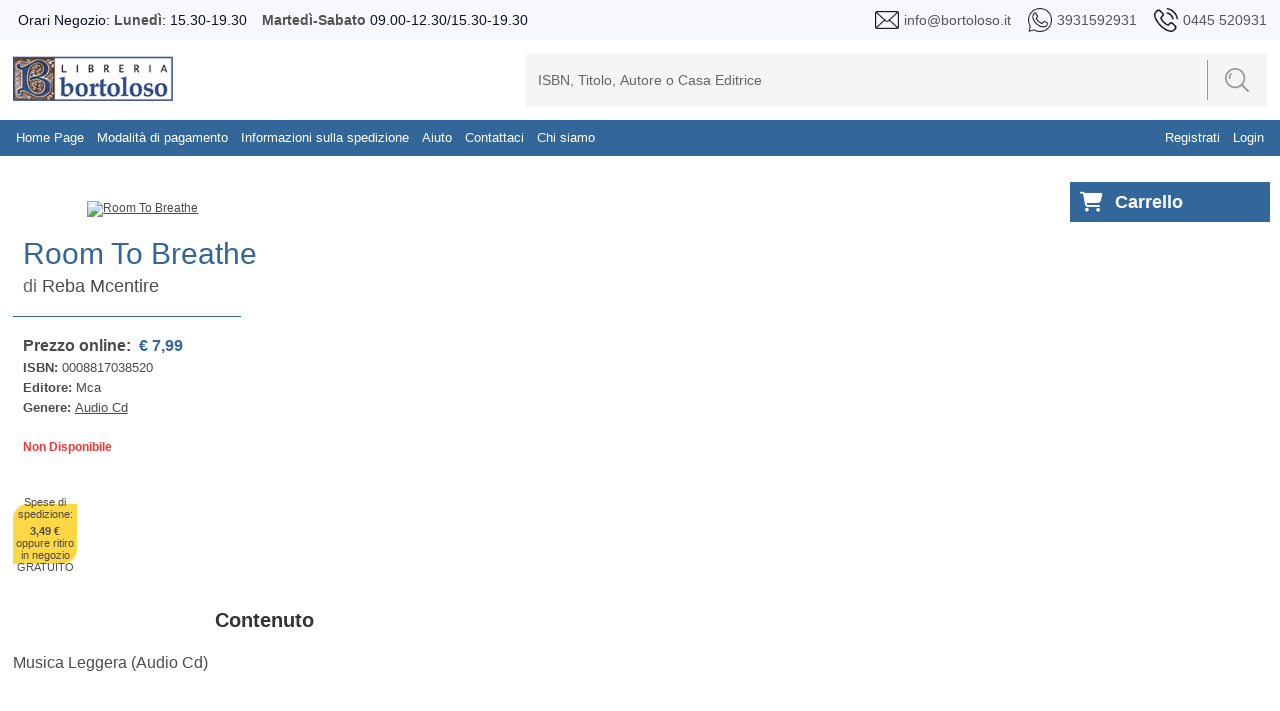

--- FILE ---
content_type: text/html; charset=ISO-8859-1
request_url: https://www.bortoloso.it/dettagliolibro.php?id=2117385
body_size: 22216
content:
<!DOCTYPE html>
<html>
	<head>
		<meta http-equiv="Content-Type" content="text/html; charset=iso-8859-1">
		<link rel="stylesheet" type="text/css" href="css/style.css?v=1.01" media="screen"/>
				<title>Room To Breathe | Reba Mcentire | 0008817038520 | Libro		</title>
		<meta name="keywords" content="0008817038520">
<meta name="description" content="Libro Room To Breathe | Reba Mcentire | 0008817038520">
		<meta name="viewport" content="width=device-width, initial-scale=1">
		<link rel="stylesheet" href="https://cdnjs.cloudflare.com/ajax/libs/font-awesome/6.4.0/css/all.min.css">	

	</head>
	
	<body class="page" id="HOME">
		<script type="text/javascript">

  var _gaq = _gaq || [];
  _gaq.push(['_setAccount', 'UA-27956984-1']);
  _gaq.push(['_trackPageview']);

  (function() {
    var ga = document.createElement('script'); ga.type = 'text/javascript'; ga.async = true;
    ga.src = ('https:' == document.location.protocol ? 'https://ssl' : 'http://www') + '.google-analytics.com/ga.js';
    var s = document.getElementsByTagName('script')[0]; s.parentNode.insertBefore(ga, s);
  })();

</script>		<script type="text/javascript" src="https://ajax.googleapis.com/ajax/libs/jquery/1.7/jquery.min.js"></script>
<link rel="stylesheet" href="nyroModal/styles/nyroModal.css" type="text/css" media="screen"/>
<script type="text/javascript" src="nyroModal/js/jquery.nyroModal.custom.js"></script>
<script type="text/javascript" src="js/g-functions.js?v=1.01"></script>
<style>
    div#log {
	display: none;
    }
	
	@media (min-width: 320px) and (max-width: 400px) {
    td.menu:has(select){
        height: 20px !important;
        top: 45px !important;
        left: 2vw !important;
        background-color: transparent !important;
        opacity: 1 !important;
        visibility: visible !important;
    }

    td.menu:has(select) span{
        width: 51vw !important;
        padding: 0;
        background-color: transparent;
    }

    td.menu:has(select) select{
        width: 40vw !important;
        padding: 0;
        border-top-width: 0px;
        position: absolute;
        left: clamp(165px, 50vw, 200px);
    }

    table.borno{
        height: 70px;
    }

    td:not([class]):has(a) a{
        top: -10px;
    }

    td:has(a[href="lista-desideri.php"]) a{
        height: 100% !important;
        margin: 0 !important;
        width: clamp(65px, 25vw, 200px) !important;
        padding: 0 4px !important;
        font-size: clamp(1px, 2.7vw, 20px) !important;
        left: 30px !important;
        top: -2px !important;
        line-height: 20px !important;
    }

    td:has(a[href="lista-desideri.php"]) select{
        width: 23vw !important;
        left: clamp(100px, 39vw, 200px) !important;
    }

    td:has(a[href="lista-desideri.php"]) span{
        width: 45vw !important;
        font-size: clamp(2px, 3.5vw, 20px) !important;
    }
}

@media (min-width: 401px) and (max-width: 600px) {
    td.menu:has(select){
        height: calc(100% - 16px) !important;
        top: 8px !important;
        left: 25vw !important;
        width: 30vw !important;
        background-color: transparent !important;
        opacity: 1 !important;
        visibility: visible !important;
    }

    td.menu:has(select) span{
        font-size: 10px !important;
        width: 30vw !important;
        padding: 0;
        background-color: transparent;
    }

    td.menu:has(select) select{
        width: 30vw !important;
        padding: 0;
        border-top-width: 0px;
    }

    td:has(a[href="lista-desideri.php"]) a{
        height: calc(100% - 10px) !important;
        width: 18vw !important;
        margin: 5px !important;
        font-size: clamp(8px, 2.05vw, 200px) !important;
        left: 10px !important;
        line-height: 23px !important;
        padding-left: 4px;
        padding-right: 4px;
    }

    td:has(a[href="lista-desideri.php"]){
        left: 10vw !important;
    }
}

@media (min-width: 601px) and (max-width: 768px) {
    td.menu:has(select){
        height: calc(100% - 16px) !important;
        top: 8px !important;
        left: 10vw !important;
        width: 30vw !important;
        background-color: transparent !important;
        opacity: 1 !important;
        visibility: visible !important;
    }

    td.menu:has(select) span{
        font-size: 10px !important;
        width: 30vw !important;
        padding: 0;
        background-color: transparent;
    }

    td.menu:has(select) select{
        width: 30vw !important;
        padding: 0;
        border-top-width: 0px;
    }

    td:has(a[href="lista-desideri.php"]) a{
        height: calc(100% - 10px) !important;
        width: 18vw !important;
        margin: 5px !important;
        font-size: clamp(8px, 2.05vw, 200px) !important;
        left: 10px !important;
        line-height: 23px !important;
        padding-left: 4px !important;
        padding-right: 4px !important;
    }

    td:has(a[href="lista-desideri.php"]){
        left: 10vw !important;
    }
}

	
	
	
	
	
	
</style>
<script>
    $(document).ready(function () {
        $('.vailog').nyroModal();
		
        function loggati() {
            var id = $('#email').val();
            var passw = $('#passw').val();
            $.ajax({
                type: "POST",
                url: "/js/ajaxaggcart.php",
                async: false,
                data: {action: 'log_utente', id: id, passw: passw},
                success: function (data) {
                    //if(data=='1') window.location.href = "https://www.bortoloso.it/"; else $('p.errorelog').show();
                    if (data == '1') window.location.href = "https://www.bortoloso.it:443/dettagliolibro.php?id=2117385"; else $('p.errorelog').show();
				}
			});
			
		}
		
        $('#loggo').click(function () {
            loggati();
		});
		
		$("#ilp").change(function () {
			$.post("/js/ajaxilp.php", {
				idscuola: $('#ilp').val()
				}, function (data) {
					if ($('#ilp').val()!='') window.location.href = "lista-desideri.php"; else window.location.href = "index.php";
			}); //fine $.post()
			
		});
	
            //Quest è il codice che regola l'altezza delle sidebar laterali
            function adjustSidebarHeights() {
                var available_space = $(window).height() - $('#bodybegin').height();
                var top_of_element = $("footer").offset().top;
                var bottom_of_element = top_of_element + $("footer").outerHeight();
                var bottom_of_screen = $(window).scrollTop() + $(window).innerHeight();
                var top_of_screen = $(window).scrollTop();

                let to_reduce = 0;
                if ((bottom_of_screen > top_of_element) && (top_of_screen < bottom_of_element)) {
                    to_reduce = bottom_of_screen - top_of_element;
                }

                var final_height = (available_space - 120) - to_reduce;

                // Sinistra
                $('#tab-navigation .tab').css('max-height', final_height + 'px');
                // Destra - classifica
                $('#coldx .tab-coldx').css('max-height', final_height + 'px');
            }

            adjustSidebarHeights();
            $(window).on('scroll resize', adjustSidebarHeights);
	
	});
</script>

<div id="log">
    <style>
        .nyroModalDom {
		width: 255px;
        }
		
        .nyroModalDom label {
		width: 100px;
		display: block;
        }
		
        .nyroModalDom #email, .nyroModalDom #passw {
		width: 240px;
		padding: 5px 0;
		height: 17px;
		margin-bottom: 2px;
		font-size: 14px;
		display: block;
		border: 1px solid #00B5F1;
        }
		
        .nyroModalDom .fl {
		float: right;
		display: block;
		margin-right: 8px;
        }
		
        .nyroModalDom .errdv {
		width: 100%;
		height: 25px;
		display: block;
        }
		
        .nyroModalDom .errorelog {
		width: 100%;
		margin: 5px auto;
		text-align: center;
		color: #E23600;
		display: none;
        }
	</style>
    <h1 align="center"><span class="h1-vetrina-first">ACCEDI</span></h1>
    <form autocomplete="on" id="g-login">
        <div class="errdv"><p class="errorelog">Nessun account trovato. Riprova.</p></div>
        <div class="input_C">
            <div class="field">
                <input type="text" id="email" value="" name="email"/>
                <label for="">EMAIL:</label>
			</div>
		</div>
        <div class="input_C">
            <div class="field">
                <input type="password" id="passw" name="password" value=""/>
                <label for="">PASSWORD:</label>
			</div>
		</div>
        <br/>
        <div id="g-login-help">
            <a href="reg.php" class="fl" title="Dimenticato password">Dimenticato la password?</a><br/>
            <a href="reg.php" class="fl" title="Dimenticato password">Registrati</a>
		</div>
        <a style="text-decoration: none;">
            <div class="botyus" id="loggo">Login
			</div>
		</a>
	</form>
	
</div>
<div id="fb-root"></div>
<script>(function (d, s, id) {
	var js, fjs = d.getElementsByTagName(s)[0];
	if (d.getElementById(id)) return;
	js = d.createElement(s);
	js.id = id;
	js.src = "//connect.facebook.net/it_IT/all.js#xfbml=1";
	fjs.parentNode.insertBefore(js, fjs);
}(document, 'script', 'facebook-jssdk'));</script>
<!--<div class="sizer">-->
<!--    <div class="expander">-->
<div id="container">
    <div id="bodybegin">
        <div id="top_bar" class="dots-collapsed tree">
            <div class="wrapper">
                <div>
                    <div>
                        <span>Orari Negozio: <p>Luned&igrave;</p>: 15.30-19.30</span>
					</div>
                    <div>
                        <span><p>Marted&igrave;-Sabato</p> 09.00-12.30/15.30-19.30</span>
					</div>
                    <div>
                        <span><img src="img/skins/g_email.png"/></span>
                        <a href="mailto:info@bortoloso.it">
                            <span>info@bortoloso.it</span>
						</a>
                        <span><img src="img/skins/g_whatsapp.png"/></span>
                        <a href="https://api.whatsapp.com/send?phone=393931592931&text=Salve%20Scrivo%20dal%20sito%20www.bortoloso.it%20Vorrei%20">
                            <span>3931592931</span>
						</a>
                        <span><img src="img/skins/g_phone.png"/></span>
                        <a href="tel:0445 520931">
                            <span>0445 520931</span>
						</a>
					</div>
					
				</div>
				
			</div>
		</div>
        <div id="g_header">
            <div class="wrapper">
                <div style="display:inline; float:left;">
                                            <a class="logo" href="index.php"><img src="img/skins/bortoloso.png"/></a>
										
				</div>
				
                <div id="g_search">
                    <form style="vertical-align:middle;" action="ricerca.php" method="GET">
                        <input type="text"
						onclick="if(this.value == 'ISBN, Titolo, Autore o Casa Editrice') this.value='';"
						onblur="if(this.value.length == 0) this.value='ISBN, Titolo, Autore o Casa Editrice';" value="ISBN, Titolo, Autore o Casa Editrice" name="search"/>
						
                        <div>
                            <label>
                                <input type="submit" id="submit" name="submit" value="">
                                <svg xmlns="http://www.w3.org/2000/svg"
								xmlns:xlink="http://www.w3.org/1999/xlink"
								x="0px"
								y="0px"
								viewBox="0 0 512 512" style="enable-background:new 0 0 512 512;"
								xml:space="preserve">
                                    <g>
                                        <g>
                                            <path d="M141.367,116.518c-7.384-7.39-19.364-7.39-26.748,0c-27.416,27.416-40.891,65.608-36.975,104.79
											c0.977,9.761,9.2,17.037,18.803,17.037c0.631,0,1.267-0.032,1.898-0.095c10.398-1.04,17.983-10.316,16.943-20.707
											c-2.787-27.845,6.722-54.92,26.079-74.278C148.757,135.882,148.757,123.901,141.367,116.518z"/>
										</g>
									</g>
                                    <g>
                                        <g>
                                            <path d="M216.276,0C97.021,0,0,97.021,0,216.276s97.021,216.276,216.276,216.276s216.276-97.021,216.276-216.276
											S335.53,0,216.276,0z M216.276,394.719c-98.396,0-178.443-80.047-178.443-178.443S117.88,37.833,216.276,37.833
											c98.39,0,178.443,80.047,178.443,178.443S314.672,394.719,216.276,394.719z"/>
										</g>
									</g>
                                    <g>
                                        <g>
                                            <path d="M506.458,479.71L368.999,342.252c-7.39-7.39-19.358-7.39-26.748,0c-7.39,7.384-7.39,19.364,0,26.748L479.71,506.458
											c3.695,3.695,8.531,5.542,13.374,5.542c4.843,0,9.679-1.847,13.374-5.542C513.847,499.074,513.847,487.094,506.458,479.71z"/>
										</g>
									</g>
								</svg>
							</label>
						</div>
					</form>
				</div>
				
                <div id="orari" class="orari">
                    <h4 style="font-size:12px;">Orari Negozio</h4>
                    <p style="margin-top:-10px;"><b>Lunedi':</b> 15.30-19.30<br/><b>Martedi'-Sabato
					09.00-12.30/15.30-19.30</b></p>
                    				</div>
			</div>
		</div>
        <div id="main-menu" 
					>
				<div class="wrapper">
					<table class="borno" width="100%" height="36px"
					style="background:url(img/skins/barra.png) repeat-x; font-weight:bold; ">
						<tr>
							<td class="toggle">
								<div onclick="toggleMainMenu()"></div>
								<div id="g-list" onclick="toggleLeftCol()"></div>
								<div id="g-info" onclick="toggleLeftCol()"></div>
																<div id="g-opt" onclick="toggleRightCol()"></div>
							</td>
							<td class="menu hide">
								<a class="linkmenu" href="index.php">Home Page</a>
								<a class="linkmenu" href="hpagamento.php">Modalità di pagamento</a>
								<a class="linkmenu" href="hspedizione.php">Informazioni sulla spedizione</a>
								<a class="linkmenu" href="help.php">Aiuto</a>
								<a class="linkmenu" href="contact.php">Contattaci</a>
								<a class="linkmenu" href="chisiamo.php">Chi siamo</a>
							</td>
																
									<td style="color: #FFF; text-align: right; right:20px;">
										<a class="linkmenu" href="reg.php">Registrati</a>									
										<a class="linkmenu vailog" href="#log">Login</a>									
									</td>								
																	</td>
							</tr>
						
					
						</table>

						
						</div>
				</div>
								
				
			</div>
			<!-- FINE HEADER -->
			
			
	</div><!-- FINE CONTAINER -->
		
		<div id="main"  >
			
			
			<div class="wrapper">
				<div id="main-content">
					<!--            <div id="colsx" class="hid e">-->
					<!--                -->					<!---->
					<!--                <div id="g-list" onclick="toggleLeftCol()"></div>-->
					<!--            </div>-->
					<div id="g_main" class="full">
						<div id="main-content" border="0" align="center" width="100%" cellpadding="0"
						cellspacing="0">
							<div>
								
								
<div id="scheda-prodotto" class="main">
    <div class="scheda-detail">
        <form name="compra" method="POST" action="carrello.php">
            <div class="scheda-prodotto-detail" cellspacing="0">
                <div class="info">
                    <div class="image"><a target="_blank" href="https://www.storieinsoffitta.it/imglibri/520/0008817038520.jpg">
									<img class="photo" alt="Room To Breathe" src="https://www.storieinsoffitta.it/thumb.php?src=./imglibri/520/0008817038520.jpg&size=x550"  /></a></div><div class="content">
								<div class="text">
								<h1 itemprop="name" class="fn product_heading_title">Room To Breathe</h1>
								<h2 class="product_text">di <a class="authors_url_html" href="autore.php?autore=Reba Mcentire" title="Reba Mcentire" >Reba Mcentire</a></h2>
								<ul class="product-price">
								<li class="money">
								<span class="product_label" >Prezzo online: </span><span itemprop="price"  class="product_our_price" >&nbsp;&euro;&nbsp;7,99</span>
								</li>
								<li>
								<span class="product_label">ISBN: </span>
								<span class="product_text" id="isbn">0008817038520</span>
								</li>
								<li>
								<span class="product_label">Editore: </span>
								<span class="product_text">Mca</span>
								
								</li>
								<li>
								<span class="product_label">Genere: </span>
								<span class="product_text"><a href="genere.php?gen=Audio Cd">Audio Cd</a></span>
								</li></ul><a class="avail-red">Non Disponibile</a>
								</td>
								<td valign="top" align="right" ></div><div class='add-cart' id="scheda-prodotto-detail-addtobasket"><div id='spedition'>Spese di spedizione: <b>3,49 &euro;</b>oppure ritiro in negozio GRATUITO</div>
								</div>
								</div></form> 														
						</div>
						
						<div class="details" style="margin-right:20px;">
							
							<div id="switch_1"></div>
									<h3 class="product_section_title">Contenuto</h3>
									<div itemprop="description" class="summary description product_description">Musica Leggera (Audio Cd)</div>					
					
				</div>
			</div>
		</form>
	</div>
</div>
							</div>
						</div>
					</div>
					<div id="coldx" class="hide ">
						<!--                <table border="0" cellpadding="0" cellspacing="0">-->
						<!--                    <tr>-->
						<!--                        <td valign="top" align="right">-->
						<div class="coldx">
<!-- inizio modifica carrello -->
<div id="g_minicart" class="g_minicart">
  <div class="head">
    <a href="carrello.php" class="cart-link">
      <span class="cart-icon">
        <i class="fas fa-shopping-cart"></i>
		        <!-- <span class="cart-badge">3</span> -->
      </span>
      Carrello
    </a>
  </div>
</div>
<!-- fine modifica carrello -->

							<!-- Place this tag in your head or just before your close body tag. -->
							<!--
							<script type="text/javascript" src="https://apis.google.com/js/plusone.js">
								{
									lang: 'it'
								}
							</script>
							
							<div class="g-plus" data-width="184" data-height="69"
								data-href="https://plus.google.com/116810579207485664251?rel=publisher"></div>
							
							<div class="fb-like-box" data-href="https://www.facebook.com/LibreriaBortoloso"
								data-width="184" data-height="260" data-show-faces="true" data-stream="false"
								data-header="false"></div>
							
							<div style="display:inline-block; margin:10px 0; width: 184px"><a
								href="https://www.paypal.it"><img style="width: 100%"
								src="img/skins/paypal.jpg"/></a>
							</div>
							-->
							
							
						</div>
						<!--                        </td>-->
						<!--                    </tr>-->
						<!--                </table>-->
					</div>
					
				</div><!--fine main-content-->
			</div><!--fine wrapper-->
			<!-- ================= Footer principale ================= -->
<footer class="site-footer">

  <!-- Contenitore delle colonne -->
  <div class="footer-container">

    <!-- ================= Colonna Sinistra ================= -->
    <div class="footer-left">
      <!-- Indirizzo -->
      <div class="footer-address">
		<p><strong>Bortoloso snc</strong></p>
        <p>Piazza A. Rossi, 10<br>36015 Schio (VI) Italia</p>
      </div>

      <!-- Info aziendali -->
      <p>All rights Reserved</p>
    </div>

    <!-- ================= Colonna Centrale ================= -->
    <div class="footer-center">
      <!-- Bottone Privacy Iubenda -->
      <a href="//www.iubenda.com/privacy-policy/8002444" 
         class="iubenda-white iubenda-embed" 
         title="Privacy Policy">
         Privacy Policy
      </a>
    </div>

    <!-- ================= Colonna Destra ================= -->
    <div class="footer-right">
      <!-- Contatti -->
      <p>Telefono: <a href="tel:0445520931">0445 520931</a></p>
      <p>Email: <a href="mailto:info@bortoloso.it">info@bortoloso.it</a></p>

      <!-- Social icons -->
      <div class="footer-social">
        <a href="https://www.facebook.com/195789127183714?ref=embed_page" 
           target="_blank" aria-label="Facebook">
          <i class="fa-brands fa-square-facebook"></i>
        </a>
        <a href="https://www.instagram.com/libreria_bortoloso/" 
           target="_blank" rel="noopener" aria-label="Instagram">
          <i class="fab fa-instagram"></i>
        </a>
        <a href="https://api.whatsapp.com/send?phone=393931592931&amp;text=Salve%20Scrivo%20dal%20sito%20www.bortoloso.it%20Vorrei%20" 
           target="_blank" aria-label="WhatsApp">
          <i class="fab fa-whatsapp"></i>
        </a>
      </div>
    </div>

  </div>
</footer>

<!-- ================= Script Iubenda ================= -->
<script type="text/javascript" src="//cdn.iubenda.com/iubenda.js"></script>

<script type="text/javascript">
  var _iub = _iub || [];
  _iub.csConfiguration = {
      cookiePolicyId: 8002444,  // ID della Privacy Policy
      siteId: 697060,            // ID sito
      banner: {
          slideDown: false,       // Banner non scorre verso il basso
          applyStyles: false      // Stili personalizzati dal CSS
      },
      lang: "it"                  // Lingua italiana
  };
</script>

<script type="text/javascript" 
        src="//cdn.iubenda.com/cookie_solution/safemode/iubenda_cs.js" 
        charset="UTF-8" async></script>
			
		</div><!-- body-end-stop //-->
	</div><!-- container-stop //-->
</div>
</div><!-- sizer/expander-stop //-->
<script src="js/ajax-whishlist.js"></script>
</body>
</html>
